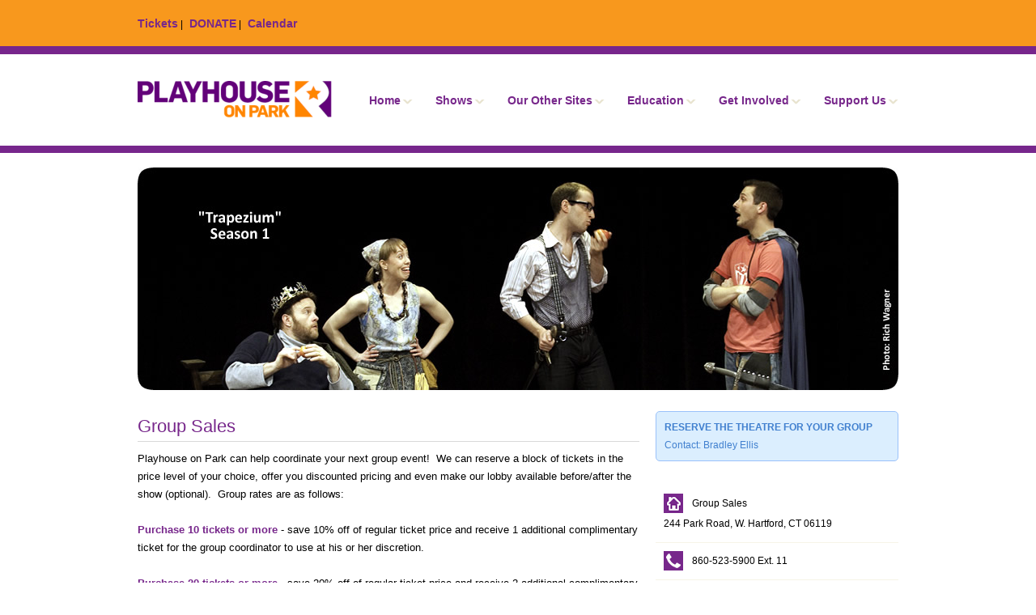

--- FILE ---
content_type: text/html
request_url: https://playhouseonpark.org/web2/groupsales.html
body_size: 15043
content:
<!DOCTYPE html>
<!--[if lt IE 7 ]><html class="ie ie6" lang="en"> <![endif]-->
<!--[if IE 7 ]><html class="ie ie7" lang="en"> <![endif]-->
<!--[if IE 8 ]><html class="ie ie8" lang="en"> <![endif]-->
<!--[if (gte IE 9)|!(IE)]><!-->
<html lang="en">
<!--<![endif]-->
<head>
<!-- Global site tag (gtag.js) - Google Analytics -->
<script async src="https://www.googletagmanager.com/gtag/js?id=UA-4981448-2"></script>
<script>
  window.dataLayer = window.dataLayer || [];
  function gtag(){dataLayer.push(arguments);}
  gtag('js', new Date());

  gtag('config', 'UA-4981448-2');
</script>
  
<meta charset="UTF-8">
<meta name="viewport" content="width=device-width; initial-scale=1.0; maximum-scale=1.0; user-scalable=0;">
<title>Playhouse on Park: Group Ticket Sales</title>
<meta name="description" content="" />
<meta name="keywords" content="" />
<meta name="robots" content="index,follow" />
<link rel="shortcut icon" href="/favicon.ico" />
<link rel="apple-touch-icon" sizes="57x57" href="/apple-icon-57x57.png">
<link rel="apple-touch-icon" sizes="60x60" href="/apple-icon-60x60.png">
<link rel="apple-touch-icon" sizes="72x72" href="/apple-icon-72x72.png">
<link rel="apple-touch-icon" sizes="76x76" href="/apple-icon-76x76.png">
<link rel="apple-touch-icon" sizes="114x114" href="/apple-icon-114x114.png">
<link rel="apple-touch-icon" sizes="120x120" href="/apple-icon-120x120.png">
<link rel="apple-touch-icon" sizes="144x144" href="/apple-icon-144x144.png">
<link rel="apple-touch-icon" sizes="152x152" href="/apple-icon-152x152.png">
<link rel="apple-touch-icon" sizes="180x180" href="/apple-icon-180x180.png">
<link rel="icon" type="image/png" sizes="192x192"  href="/android-icon-192x192.png">
<link rel="icon" type="image/png" sizes="32x32" href="/favicon-32x32.png">
<link rel="icon" type="image/png" sizes="96x96" href="/favicon-96x96.png">
<link rel="icon" type="image/png" sizes="16x16" href="/favicon-16x16.png">
<link rel="manifest" href="/manifest.json">
<meta name="msapplication-TileColor" content="#ffffff">
<meta name="msapplication-TileImage" content="/ms-icon-144x144.png">
<meta name="theme-color" content="#ffffff">
<link rel="stylesheet" href="css/style.css" type="text/css" />
<!--[if (gte IE 6)&(lte IE 8)]>
<script type="text/javascript" src="js/html5.js"></script>
<script type="text/javascript" src="js/selectivizr-min.js"></script>
<link rel="stylesheet" href="css/ie_7.css" type="text/css" />
<![endif]-->
<script type="text/javascript" src="js/jquery.min.js"></script>
<script type="text/javascript" src="js/jquery.easing.1.3.js"></script>
<script type="text/javascript" src="js/jquery-ui-1.8.16.custom.min.js"></script>
<script type="text/javascript" src="js/all-in-one.js"></script>
<script type="text/javascript" src="js/setup.js"></script>
<script type="text/javascript">
$(window).load(function(){
	$('#demo-side-bar').removeAttr('style');
});
function MM_openBrWindow(theURL,winName,features) { //v2.0
  window.open(theURL,winName,features);
}
</script>
<style type="text/css">
.demobar {
	display:none;
}
#demo-side-bar {
	top:53px!important;
	left:90%!important;
	display:block!important;
}
</style>
<!-- code to support footer social buttons -->
<script type="text/javascript">var switchTo5x=true;</script>
<script type="text/javascript" src="http://w.sharethis.com/button/buttons.js"></script>
<script type="text/javascript">
stLight.options({publisher: "77e3344a-fc35-4dac-b573-983ddc5c875b", doNotHash: true, doNotCopy: true, hashAddressBar: false});
function Lvl_openWin(u,n,w,h,l,t,c,f) { //v2.2 4LevelWebs
  var x=((screen.width-w)/2);if(c==1){l=x;t=(screen.height-h)/2;}if(c==2){l=x}
	f+=',top='+t+',left='+l;LvlWin=window.open(u,n,f);LvlWin.focus();
}
</script>
  </head>
<body>
<!-- Header -->
 <header class="header_bg clearfix">
  <div class="container clearfix"><!-- #BeginLibraryItem "/Library/newweb_top_plus_logo.lbi" --><ul class="social-links">
   
  <li><a href="tickets.html">Tickets</a> | </li>
  <li><a href="https://www.tix.com/ticket-sales/playhouseonpark/2704/donations" target="_blank">DONATE</a> |</li>
  <li><a href="https://playhouseonpark.org/web2/calendar.html">Calendar</a></li>
</ul>
<!-- /Social --> 
<!-- Logo -->
<div class="logo"> <a href="../index.html"><img src="images/POPLogo_white.png" alt="" /></a> </div>
<!-- /Logo updated--> <!-- #EndLibraryItem --><!-- Master Nav -->
    <nav class="main-menu"><!-- #BeginLibraryItem "/Library/newweb_mainmenu.lbi" -->
<!--updated for Season 15. -->
<ul>
  <li><a href="../index.html">Home</a>
    <ul>
      <li><a href="tickets.html">Tickets: Buy Subscriptions &amp; Individual Shows</a></li>
      <li><a href="groupsales.html">Group Sales</a></li>
      <li><a href="aboutus.html">About Us</a></li>
      <li><a href="https://playhouseonparkct.wordpress.com/" target="_blank">Playhouse Blog</a></li>
      <li><a href="photogallery.html">Photo Gallery</a></li>
      <li><a href="planyourvisit.html">Plan Your Visit</a></li>
      <li><a href="contact.html">Contact Us</a></li>
    </ul>
  </li>
  <li> <a>Shows</a>
    <ul>
      <li><a href="Season17/Season17Shows.html">Season 17: Mainstage Series</a></li>
		<li><a href="Season17/Season17Shows.html#TYA">Season 17: Theatre for Young Audiences Series</a></li>
      <li><a href="Season17/ComedyNIghts_shows.html">Season 17: Comedy Nights</a></li>
      <li><a href="Season17/specialevents_MattAndJenny.html">Special Event Nov. 8: Matt and Jeni - Storytellers</a></li>
      <li><a href="auditions.html">Auditions</a></li>
      <li><a href="newworksseries.html">New Works Series</a></li>
      <li><a href="past_seasons.html">Past Seasons</a></li>
      <!--<li><a href="https://connecticutshakespearefestival.org" target="_blank">Connecticut Shakespeare Festival</a></li>-->
    </ul>
  </li>
  <li><a>Our Other Sites </a>
    <ul>
      <li><a href="http://PlayhouseTheatreAcademy.org" target="_blank">Playhouse Theatre Academy</a> </li>
      <li><a href="http://connecticutshakespearefestival.org" target="_blank">CT Shakespeare Festival</a></li>
      <li><a href="http://playhousetheatregroup.org">Playhouse Theatre Group</a></li>
      <li><a href="http://stoptimedance.org" target="_blank">stop/time dance theater</a></li>
    </ul>
  </li>
  <li><a>Education</a>
    <ul>
      <li><a href="http://PlayhouseTheatreAcademy.org/index.html">Playhouse Theatre Academy</a></li>
      <li><a href="https://www.playhousetheatreacademy.org/LiteratureAlive_PreK_5.html">Literature Alive Field Trip program for Pre-K thru Grade 5</a></li>
      <li><a href="https://www.playhousetheatreacademy.org/LiteratureAlive_MiddleAndHighSchool.html">Literature Alive Field Trip program for Middle &amp; High School</a></li>
      <li><a href="Season17/TYA_Shakespeare.html">Literature on the Road - Touring Production</a></li>
    </ul>
  </li>
  <li><a>Get Involved</a>
    <ul>
      <li><a href="auditions.html">Auditions</a></li>
      <li><a href="newworksseries.html">New Works Series</a></li>
      <li><a href="volunteer.html">Volunteer</a></li>
      <li><a href="helpwanted.html">Help Wanted</a></li>
    </ul>
  </li>
  <li><a>Support Us</a>
    <ul>
      <li><a href="donate.html">Donate</a></li>
      <li><a href="donationrequests.html">Donation Requests</a></li>
      <li><a href="Encore.html">Encore!</a></li>
      <li><a href="volunteer.html">Volunteer</a></li>
      <li><a href="DirectorsSociety.html">Directors Society</a></li>
      <li><a href="advertiseorsponsor.html">Advertise or Sponsor</a></li>
      <li><a href="RiverBendBookstore.html">River Bend Bookshop</a></li>
    </ul>
  </li>
</ul>
<!-- #EndLibraryItem --></nav>
    <!-- /Master Nav --> 
  </div>
</header>
<!-- /Header --> 
<!-- START CONTENT -->
<section class="container clearfix"> 
  <!-- Page Title -->
  <header class="container page_info clearfix">
    <!--<h1 class="regular brown bottom_line">Group Sales</h1>-->
    <!--<div class="clear"></div>--> 
  </header>
  
  <!-- /Page Title -->
  <div class="container"> <img src="images/banner_Trapezium.jpg" style="max-width:100%;height:auto;"></div>
  <div class="clear padding20"></div>
  <div class="col_2_3">
    <h2 class="regular brown bottom_line">Group Sales</h2>
    <p>Playhouse on Park can help coordinate your next   group event!  We can reserve a block of tickets in the price level of your   choice, offer you discounted pricing and even make our lobby available   before/after the show (optional).  Group rates are as follows:     <br />
    <br />
    <span class="purple"><strong>Purchase 10 tickets or more</strong></span> - save 10% off of regular ticket   price and receive 1 additional complimentary ticket for the group coordinator to   use at his or her discretion.<br />
    <br />
    <span class="purple"><strong>Purchase 20 tickets or more</strong></span> - save 20% off of   regular ticket price and receive 2 additional complimentary tickets for the   group coordinator to use at his or her discretion<br />
    <br />
    To coordinate a group, contact Bradley Ellis at 860-523-5900   ext 11 or <a href="mailto:BEllis@PlayhouseTheatreGroup.org">BEllis@PlayhouseTheatreGroup.org</a>  We   will need to know the group name, and the maximum number of expected attendees.   A deposit will be due upon receipt of estimate to hold the seats. The   final count and remaining balance will be due no later than seven days before   the scheduled performance. <br />
    <br />
    To inquire about purchasing an entire show (the whole theatre)   please contact Emma Cook at 860-523-5900 ext 11 or <A href="mailto:ECook@PlayhouseTheatreGroup.org">by email.</A><br />
    <br />
    </p>
    <h3>SCHOOL GROUPS </h3>
    <p align="center" class="blue"> <strong>PRE-K – HIGH SCHOOL FIELD TRIP INFORMATION</strong></p>
    <p dir="ltr"><strong>MAIN STAGE SERIES</strong>: $15 per student <br>
    <strong>THEATER FOR YOUNG AUDIENCES SHOWS</strong>: $10 per student</p>
    <p dir="ltr">Looking for an unforgettable field trip experience that will inspire and excite your students? Look no further! At Playhouse on Park, we&rsquo;re thrilled to offer engaging and educational opportunities that bring theater to life—on and off the stage. Here&rsquo;s what&rsquo;s included to make your visit truly special:</p>
    <ul class="square">
      <li>
        <p dir="ltr" role="presentation"><strong>Interactive Study Guides:</strong> Prepare your students for the magic of live theater with our comprehensive electronic study guides, designed to enrich their understanding and spark meaningful discussions.</p>
      </li>
      <li>
        <p dir="ltr" role="presentation"><strong>Pre-Show Workshops:</strong> Want to take it up a notch? Our energetic teaching artists can visit your school to lead a fantastic, hands-on pre-show workshop that gets students excited and ready for the production.</p>
      </li>
      <li>
        <p dir="ltr" role="presentation"><strong>Post-Show Fun:</strong> After the show, stick around for a lively discussion and Q&amp;A session where students can ask questions and gain deeper insight into the performance!</p>
      </li>
    </ul>
    <p dir="ltr">And here&rsquo;s the best part—for every ten students, one chaperone or paraprofessional attends absolutely FREE. Don&rsquo;t forget to check out our <a href="https://www.playhousetheatreacademy.org/education_LiteratureAlive.html">Literature Alive page</a> for upcoming dates and more information.</p>
    <p dir="ltr">We can&rsquo;t wait to welcome you and your students to Playhouse on Park! For bookings or questions, reach out to our Director of Education and Outreach, Kevin Cronin, at 860-523-5900 Ext. 16 or email him at <a href="mailto: Education@PlayhouseTheatreGroup.org">Education@PlayhouseTheatreGroup.org</a>.</p>
    <p dir="ltr">Come create memories that will last a lifetime!</p></div>
  <div class="col_1_3 last">
    <div class="question_box"><strong>RESERVE THE THEATRE FOR YOUR GROUP</strong><br>
      Contact: Bradley Ellis</div>
    <br>
    <ul class="contact-address">
      <li class="address"><span>Group Sales<br>
        244 Park Road, W. Hartford, CT 06119</span></li>
      <li class="phone"><span>860-523-5900 Ext. 11<br>
        </span></li>
      <li class="email"><span><a href="mailto:BEllis@PlayhouseTheatreGroup.org" class="comments">Email Bradley Ellis</a></span><br>
      </li>
    </ul>
    <div class="question_box"><strong>SCHOOL GROUPS<br>
      </strong>Contact: Kevin Cronin</div>
    <ul class="contact-address">
      <li class="address"><span>Group Sales<br>
        244 Park Road, W. Hartford, CT 06119</span></li>
      <li class="phone"><span>860-523-5900 Ext. 15<br>
        </span></li>
      <li class="email"><span><a href="mailto: Education@PlayhouseTheatreGroup">Email Kevin Cronin</a></span><br>
      </li>
    </ul>
  </div>
  <div class="clear padding20"></div>
  <div class="clear"></div>
</section>
<!-- END CONTENT --><!-- #BeginLibraryItem "/Library/newweb_footer.lbi" --><!-- footer  -->

<title> </title>
<footer class="footer_bg_bottom clearfix">
  <div class="footer_bottom container">
    <div class="col_2_3">
       
      <div class="menu">
		  <br/>
		     
      <a href="https://www.facebook.com/PlayhouseOnParkTheatre" target="_blank"><img src="images/socialicons_purple_facebook.png" width="52" height="51" alt=""/></a><a href="https://twitter.com/playhouseonpark" target="_blank"><img src="images/socialicons_purple_Twitter.png" width="52" height="52" alt=""/></a><a href="https://www.instagram.com/playhouseonpark/" target="_blank"><img src="images/socialicons_purple_Instagram.png" width="51" height="51" alt=""/></a><a href="https://www.youtube.com/user/playhouseonpark" target="_blank"><img src="images/socialicons_purple_YouTube.png" width="52" height="52" alt=""/></a>      
        <ul>
          <li><a href="tickets.html">Tickets</a></li>
          <li><a href="http://PlayhouseTheatreAcademy.org/index.html">Playhouse Theatre Academy</a></li>
          <li><a href="https://connecticutshakespearefestival.org">CT Shakespeare Festival</a></li>
          <li><a href="contact.html">Contact Us</a></li>
        </ul>
      </div>
		<div class="clear padding20"></div>
		<img src="images/PlayhouseTheatreGroup-white.png" width="239" height="61" alt=""/> 
      <p><span class="footerfont"> <a href="http://playhousetheatregroup.org" target="_blank">Playhouse Theatre Group</a> &copy; 2022. All Rights Reserved. <a href="privacy.html">Privacy Notice</a><br>
        244 Park Road, West Hartford, CT 06119<br>
        Box Office: 860-523-5900 Ext. 10 </span></p>
    </div>
    <div class="col_1_3 last">
    <div align="center"><br>
      <img src="images/newweb_footer_awards.jpg" width="100%" height="auto"></div>
    </div>
    <div class="clear padding10"></div>
  </div>
</footer>
<!-- /footer --> <!-- #EndLibraryItem --></div>
<!--wrapper end-->

</body>
</html>